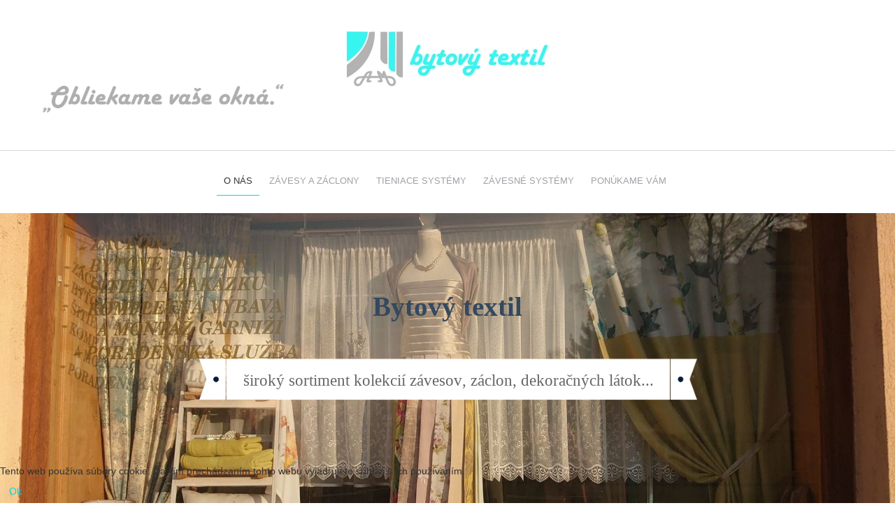

--- FILE ---
content_type: text/html; charset=utf-8
request_url: https://ablemen.sk/index.php
body_size: 7763
content:
<!DOCTYPE html>
<html prefix="og: http://ogp.me/ns#" xmlns="http://www.w3.org/1999/xhtml" xml:lang="sk-sk" lang="sk-sk" dir="ltr">
    
<head>
<script type="text/javascript">  (function(){ function blockCookies(disableCookies, disableLocal, disableSession){ if(disableCookies == 1){ if(!document.__defineGetter__){ Object.defineProperty(document, 'cookie',{ get: function(){ return ''; }, set: function(){ return true;} }); }else{ var oldSetter = document.__lookupSetter__('cookie'); if(oldSetter) { Object.defineProperty(document, 'cookie', { get: function(){ return ''; }, set: function(v){ if(v.match(/reDimCookieHint\=/) || v.match(/c6c3f94e5923b90e20307fe0c9047d19\=/)) { oldSetter.call(document, v); } return true; } }); } } var cookies = document.cookie.split(';'); for (var i = 0; i < cookies.length; i++) { var cookie = cookies[i]; var pos = cookie.indexOf('='); var name = ''; if(pos > -1){ name = cookie.substr(0, pos); }else{ name = cookie; } if(name.match(/reDimCookieHint/)) { document.cookie = name + '=; expires=Thu, 01 Jan 1970 00:00:00 GMT'; } } } if(disableLocal == 1){ window.localStorage.clear(); window.localStorage.__proto__ = Object.create(window.Storage.prototype); window.localStorage.__proto__.setItem = function(){ return undefined; }; } if(disableSession == 1){ window.sessionStorage.clear(); window.sessionStorage.__proto__ = Object.create(window.Storage.prototype); window.sessionStorage.__proto__.setItem = function(){ return undefined; }; } } blockCookies(1,1,1); }()); </script>


        <meta http-equiv="X-UA-Compatible" content="IE=edge">
            <meta name="viewport" content="width=device-width,initial-scale=1.0">
                                <!-- head -->
                <base href="https://ablemen.sk/index.php" />
	<meta http-equiv="content-type" content="text/html; charset=utf-8" />
	<meta name="keywords" content="bytový textil" />
	<meta name="rights" content="závesy a záclony, tieniace systémy, závesné systémy, vankúše, paplóny, obliečky, plachty, osušky, uteráky, obrusy, štóly, deky, prehozy na posteľ, garniže, koľajnice, nosníky, konzoly, háčiky, krúžky, žabky, dekoračné látky, riasiace pásky, krajky a saténové šikmé prúžky, spony a magnety na aranžovanie závesov a záclon" />
	<meta property="og:type" content="website" />
	<meta name="og:site_name" content="ABLE MEN s.r.o." />
	<meta property="og:title" content="O nás" />
	<meta property="og:description" content="bytový textil" />
	<meta property="og:url" content="https://ablemen.sk/index.php" />
	<meta name="twitter:card" content="summary" />
	<meta name="twitter:title" content="O nás" />
	<meta name="twitter:description" content="bytový textil" />
	<meta name="description" content="bytový textil" />
	<meta name="generator" content="Joomla! - Open Source Content Management" />
	<title>O nás</title>
	<link href="/templates/ltdecor/images/favicon.ico" rel="shortcut icon" type="image/vnd.microsoft.icon" />
	<link href="/templates/ltdecor/favicon.ico" rel="shortcut icon" type="image/vnd.microsoft.icon" />
	<link href="https://ablemen.sk/index.php/component/search/?id=1&amp;Itemid=437&amp;format=opensearch" rel="search" title="Hľadať ABLE MEN s.r.o." type="application/opensearchdescription+xml" />
	<link href="/libraries/quix/assets/css/quixtrap.css" rel="stylesheet" type="text/css" media="" attribs="[]" />
	<link href="/libraries/quix/assets/css/quix.css" rel="stylesheet" type="text/css" media="" attribs="[]" />
	<link href="https://cdnjs.cloudflare.com/ajax/libs/simple-line-icons/2.4.1/css/simple-line-icons.min.css" rel="stylesheet" type="text/css" />
	<link href="/components/com_k2/css/k2.css?v=2.11.20240609" rel="stylesheet" type="text/css" />
	<link href="https://ablemen.sk/media/com_uniterevolution2/assets/rs-plugin/css/settings.css" rel="stylesheet" type="text/css" />
	<link href="https://ablemen.sk/media/com_uniterevolution2/assets/rs-plugin/css/dynamic-captions.css" rel="stylesheet" type="text/css" />
	<link href="https://ablemen.sk/media/com_uniterevolution2/assets/rs-plugin/css/static-captions.css" rel="stylesheet" type="text/css" />
	<link href="/libraries/quix/assets/css/animate.min.css" rel="stylesheet" type="text/css" />
	<link href="/libraries/quix/assets/css/font-awesome.min.css" rel="stylesheet" type="text/css" />
	<link href="/libraries/quix/assets/css/magnific-popup.css" rel="stylesheet" type="text/css" />
	<link href="/media/quix/css/page1-vc7639f70-all.css" rel="stylesheet" type="text/css" />
	<link href="/templates/ltdecor/css/bootstrap.min.css" rel="stylesheet" type="text/css" />
	<link href="/templates/ltdecor/css/font-awesome.min.css" rel="stylesheet" type="text/css" />
	<link href="/templates/ltdecor/css/default.css" rel="stylesheet" type="text/css" />
	<link href="/templates/ltdecor/css/quizzes.css" rel="stylesheet" type="text/css" />
	<link href="/templates/ltdecor/css/legacy.css" rel="stylesheet" type="text/css" />
	<link href="/templates/ltdecor/css/template.css" rel="stylesheet" type="text/css" />
	<link href="/templates/ltdecor/css/presets/preset1.css" rel="stylesheet" class="preset" type="text/css" />
	<link href="/templates/ltdecor/css/frontend-edit.css" rel="stylesheet" type="text/css" />
	<link href="/plugins/system/cookiehint/css/style.css?9e66b3e62c8e867b5ddd062b3b4d3b8f" rel="stylesheet" type="text/css" />
	<style type="text/css">
@media (min-width: 1400px) {
.container {
max-width: 1140px;
}
}#sp-bottom{ background-color:#f7f7f7;padding:100px 0px; }#redim-cookiehint-bottom {position: fixed; z-index: 99999; left: 0px; right: 0px; bottom: 0px; top: auto !important;}
	</style>
	<script src="/media/jui/js/jquery.min.js?9e66b3e62c8e867b5ddd062b3b4d3b8f" type="text/javascript"></script>
	<script src="/media/jui/js/jquery-noconflict.js?9e66b3e62c8e867b5ddd062b3b4d3b8f" type="text/javascript"></script>
	<script src="/media/jui/js/jquery-migrate.min.js?9e66b3e62c8e867b5ddd062b3b4d3b8f" type="text/javascript"></script>
	<script src="/media/k2/assets/js/k2.frontend.js?v=2.11.20240609&sitepath=/" type="text/javascript"></script>
	<script src="https://ablemen.sk/media/com_uniterevolution2/assets/rs-plugin/js/jquery.themepunch.tools.min.js" type="text/javascript"></script>
	<script src="https://ablemen.sk/media/com_uniterevolution2/assets/rs-plugin/js/jquery.themepunch.revolution.min.js" type="text/javascript"></script>
	<script src="/libraries/quix/assets/js/jquery.easing.js" type="text/javascript"></script>
	<script src="/libraries/quix/assets/js/wow.js" type="text/javascript"></script>
	<script src="/libraries/quix/assets/js/jquery.magnific-popup.js" type="text/javascript"></script>
	<script src="/libraries/quix/assets/js/quix.js" type="text/javascript"></script>
	<script src="/templates/ltdecor/js/bootstrap.min.js" type="text/javascript"></script>
	<script src="/templates/ltdecor/js/jquery.sticky.js" type="text/javascript"></script>
	<script src="/templates/ltdecor/js/main.js" type="text/javascript"></script>
	<script src="/templates/ltdecor/js/wow.min.js" type="text/javascript"></script>
	<script src="/templates/ltdecor/js/scroll.js" type="text/javascript"></script>
	<script src="/templates/ltdecor/js/custom.js" type="text/javascript"></script>
	<script src="/templates/ltdecor/js/jquery.easing.min.js" type="text/javascript"></script>
	<script src="/templates/ltdecor/js/frontend-edit.js" type="text/javascript"></script>
	<script type="text/javascript">

var sp_preloader = '';

var sp_gotop = '';

var sp_offanimation = 'default';
(function() {  if (typeof gtag !== 'undefined') {       gtag('consent', 'denied', {         'ad_storage': 'denied',         'ad_user_data': 'denied',         'ad_personalization': 'denied',         'functionality_storage': 'denied',         'personalization_storage': 'denied',         'security_storage': 'denied',         'analytics_storage': 'denied'       });     } })();new WOW().init();
	</script>
	<script type="application/ld+json">
{"@context":"http:\/\/schema.org","@type":"LocalBusiness","name":"ABLE MEN s.r.o.","url":"www.ablemen.sk","sameAs":["https:\/\/www.facebook.com\/bytovytextill"],"address":{"@type":"PostalAddress","streetAddress":"N\u00e1m. M. R. \u0160tef\u00e1nika 2","addressLocality":"Topo\u013e\u010dany","addressRegion":"Nitriansky kraj","postalCode":"95501","addressCountry":"Slovakia"}}
	</script>

                                </head>
                <body class="site com-quix view-page no-layout no-task itemid-437 sk-sk ltr  sticky-header layout-fluid off-canvas-menu-init">

                    <div class="body-wrapper">
                        <div class="body-innerwrapper">
                            <section id="sp-section-1"><div class="row"><div id="sp-subscribe-top" class="col-lg-4 "><div class="sp-column "><div class="sp-module "><div class="sp-module-content">

<div class="custom"  >
	<div class="subscribe-button-block"><br /> <img src="/images/headers/slogan.png" alt="" width="419" height="75" /></div></div>
</div></div></div></div><div id="sp-logo" class="col-lg-4 "><div class="sp-column "><div class="logo"><a href="/"><img class="sp-default-logo" src="/templates/ltdecor/images/presets/preset1/logo.png" alt="ABLE MEN s.r.o."><img class="sp-retina-logo" src="/templates/ltdecor/images/presets/preset1/logo@2x.png" alt="ABLE MEN s.r.o." width="288" height="80"></a></div></div></div><div id="sp-feature" class="col-lg-4 "><div class="sp-column "><div class="sp-module "><div class="sp-module-content">

<div class="custom"  >
	<div class="subscribe-button-block"><br /> </div></div>
</div></div></div></div></div></section><header id="sp-header"><div class="container"><div class="row"><div id="sp-menu" class="col-8 col-lg-12 "><div class="sp-column ">			<div class='sp-megamenu-wrapper'>
				<a id="offcanvas-toggler" class="visible-sm visible-xs" aria-label="Menu" href="#"><i class="fa fa-bars" aria-hidden="true" title="Menu"></i></a>
				<ul class="sp-megamenu-parent menu-slide-down hidden-sm hidden-xs"><li class="sp-menu-item current-item active"><a  href="/index.php"  >O nás</a></li><li class="sp-menu-item"><a  href="/index.php/zaves-a-zaclony"  >Závesy a záclony</a></li><li class="sp-menu-item"><a  href="/index.php/tieniace-systemy"  >Tieniace systémy</a></li><li class="sp-menu-item"><a  href="/index.php/zavesne-systemy"  >Závesné systémy</a></li><li class="sp-menu-item"><a  href="/index.php/ponukame"  >Ponúkame Vám</a></li><li class="sp-menu-item"></li><li class="sp-menu-item"></li></ul>			</div>
		</div></div></div></div></header><section id="sp-page-title"><div class="row"><div id="sp-title" class="col-lg-12 "><div class="sp-column "></div></div></div></section><section id="sp-main-body"><div class="container"><div class="row"><div id="sp-component" class="col-lg-12 "><div class="sp-column "><div id="system-message-container">
	</div>

	  <div class="qx quix">
    <div class="qx-inner macintosh">
                              
      
      <div id="qx-section-81106" class="qx-section "  >

  <!-- Shape -->
    
  
    <div 
    id="qx-row-82107" 
    class="qx-row lt-slider"    >

    <div id="qx-column-34118" class="qx-column  qx-col-lg-12 qx-col-md-12 qx-col-sm-12 qx-col-xs-12" >
  <div id="qx-joomla-module-12121" class="qx-element qx-element-joomla-module lt-slider" >
  <!-- START REVOLUTION SLIDER 4.8.1 fullwidth mode -->

<div id="rev_slider_1_1_wrapper" class="rev_slider_wrapper fullwidthbanner-container" style="margin:0px auto;background-color:#000000;padding:0px;margin-top:0px;margin-bottom:0px;max-height:798px;">
	<div id="rev_slider_1_1" class="rev_slider fullwidthabanner" style="display:none;max-height:798px;height:798px;">
<ul>	<!-- SLIDE  1-->
	<li data-transition="slideleft" data-slotamount="7" data-masterspeed="300"  data-saveperformance="off" >
		<!-- MAIN IMAGE -->
		<img src="https://www.ablemen.sk/images/demo/slideshow/vyklad0.jpg"  alt="vyklad0"  data-bgposition="center top" data-bgfit="cover" data-bgrepeat="no-repeat">
		<!-- LAYERS -->

		<!-- LAYER NR. 1 -->
		<div class="tp-caption sft"
			data-x="center" data-hoffset="0"
			data-y="center" data-voffset="-45"
			data-speed="300"
			data-start="1400"
			data-easing="Power3.easeInOut"
			data-elementdelay="0.1"
			data-endelementdelay="0.1"
			 data-endspeed="300"

			style="z-index: 5;"><img src="https://ablemen.sk/images/demo/slideshow/im2.png" alt="" data-ww="1085.4324324324325" data-hh="99">
		</div>

		<!-- LAYER NR. 2 -->
		<div class="tp-caption large_bold_darkblue sft tp-resizeme"
			data-x="center" data-hoffset="0"
			data-y="center" data-voffset="-200"
			data-speed="300"
			data-start="1200"
			data-easing="Power3.easeInOut"
			data-splitin="chars"
			data-splitout="none"
			data-elementdelay="0.1"
			data-endelementdelay="0.1"
			 data-endspeed="300"

			style="z-index: 6; max-width: auto; max-height: auto; white-space: nowrap;">Bytový textil
		</div>

		<!-- LAYER NR. 3 -->
		<div class="tp-caption medium_thin_grey lft tp-resizeme  et-slider-text"
			data-x="center" data-hoffset="2"
			data-y="center" data-voffset="-44"
			data-speed="300"
			data-start="1400"
			data-easing="Power3.easeInOut"
			data-splitin="words"
			data-splitout="none"
			data-elementdelay="0.1"
			data-endelementdelay="0.1"
			 data-endspeed="300"

			style="z-index: 7; max-width: auto; max-height: auto; white-space: nowrap;">široký sortiment kolekcií závesov, záclon, dekoračných látok...
		</div>
	</li>
	<!-- SLIDE  2-->
	<li data-transition="slideleft" data-slotamount="7" data-masterspeed="300"  data-saveperformance="off" >
		<!-- MAIN IMAGE -->
		<img src="https://www.ablemen.sk/images/demo/slideshow/vyklad2.jpg"  alt="vyklad2"  data-bgposition="center top" data-bgfit="cover" data-bgrepeat="no-repeat">
		<!-- LAYERS -->

		<!-- LAYER NR. 1 -->
		<div class="tp-caption sft"
			data-x="center" data-hoffset="0"
			data-y="center" data-voffset="-45"
			data-speed="300"
			data-start="1400"
			data-easing="Power3.easeInOut"
			data-elementdelay="0.1"
			data-endelementdelay="0.1"
			 data-endspeed="300"

			style="z-index: 5;"><img src="https://ablemen.sk/images/demo/slideshow/im2.png" alt="" data-ww="1085.4324324324325" data-hh="99">
		</div>

		<!-- LAYER NR. 2 -->
		<div class="tp-caption large_bold_darkblue sft tp-resizeme"
			data-x="center" data-hoffset="0"
			data-y="center" data-voffset="-200"
			data-speed="300"
			data-start="1200"
			data-easing="Power3.easeInOut"
			data-splitin="chars"
			data-splitout="none"
			data-elementdelay="0.1"
			data-endelementdelay="0.1"
			 data-endspeed="300"

			style="z-index: 6; max-width: auto; max-height: auto; white-space: nowrap;">Príslušenstvo
		</div>

		<!-- LAYER NR. 3 -->
		<div class="tp-caption medium_thin_grey lft tp-resizeme  et-slider-text"
			data-x="center" data-hoffset="3"
			data-y="center" data-voffset="-48"
			data-speed="300"
			data-start="1400"
			data-easing="Power3.easeInOut"
			data-splitin="words"
			data-splitout="none"
			data-elementdelay="0.1"
			data-endelementdelay="0.1"
			 data-endspeed="300"

			style="z-index: 7; max-width: auto; max-height: auto; white-space: nowrap;">garniže, koľajnicové systémy, bytové doplnky, dekoračné vankúše...
		</div>
	</li>
	<!-- SLIDE  3-->
	<li data-transition="slideleft" data-slotamount="7" data-masterspeed="300"  data-saveperformance="off" >
		<!-- MAIN IMAGE -->
		<img src="https://www.ablemen.sk/images/demo/slideshow/vyklad1.jpg"  alt="vyklad1"  data-bgposition="center top" data-bgfit="cover" data-bgrepeat="no-repeat">
		<!-- LAYERS -->

		<!-- LAYER NR. 1 -->
		<div class="tp-caption sft"
			data-x="center" data-hoffset="0"
			data-y="center" data-voffset="-45"
			data-speed="300"
			data-start="1400"
			data-easing="Power3.easeInOut"
			data-elementdelay="0.1"
			data-endelementdelay="0.1"
			 data-endspeed="300"

			style="z-index: 5;"><img src="https://ablemen.sk/images/demo/slideshow/im2.png" alt="" data-ww="1085.4324324324325" data-hh="99">
		</div>

		<!-- LAYER NR. 2 -->
		<div class="tp-caption large_bold_darkblue sft tp-resizeme"
			data-x="center" data-hoffset="0"
			data-y="center" data-voffset="-200"
			data-speed="300"
			data-start="1200"
			data-easing="Power3.easeInOut"
			data-splitin="chars"
			data-splitout="none"
			data-elementdelay="0.1"
			data-endelementdelay="0.1"
			 data-endspeed="300"

			style="z-index: 6; max-width: auto; max-height: auto; white-space: nowrap;">Služby
		</div>

		<!-- LAYER NR. 3 -->
		<div class="tp-caption medium_thin_grey lft tp-resizeme  et-slider-text"
			data-x="center" data-hoffset="0"
			data-y="center" data-voffset="-45"
			data-speed="300"
			data-start="1400"
			data-easing="Power3.easeInOut"
			data-splitin="words"
			data-splitout="none"
			data-elementdelay="0.1"
			data-endelementdelay="0.1"
			 data-endspeed="300"

			style="z-index: 7; max-width: auto; max-height: auto; white-space: nowrap;">poradenstvo, šitie na mieru, vešanie záclon, žehlenie...
		</div>
	</li>
	<!-- SLIDE  4-->
	<li data-transition="random" data-slotamount="7"  data-saveperformance="off" >
		<!-- MAIN IMAGE -->
		<img src="https://www.ablemen.sk/images/demo/slideshow/vyklad3.jpg"  alt="vyklad3"  data-bgposition="center top" data-bgfit="cover" data-bgrepeat="no-repeat">
		<!-- LAYERS -->
	</li>
</ul>
<div class="tp-bannertimer tp-bottom" style="display:none; visibility: hidden !important;"></div>	</div>
			
			<script type="text/javascript">

					
				/******************************************
					-	PREPARE PLACEHOLDER FOR SLIDER	-
				******************************************/
								
				 
						var setREVStartSize = function() {
							var	tpopt = new Object(); 
								tpopt.startwidth = 1903;
								tpopt.startheight = 798;
								tpopt.container = jQuery('#rev_slider_1_1');
								tpopt.fullScreen = "off";
								tpopt.forceFullWidth="on";

							tpopt.container.closest(".rev_slider_wrapper").css({height:tpopt.container.height()});tpopt.width=parseInt(tpopt.container.width(),0);tpopt.height=parseInt(tpopt.container.height(),0);tpopt.bw=tpopt.width/tpopt.startwidth;tpopt.bh=tpopt.height/tpopt.startheight;if(tpopt.bh>tpopt.bw)tpopt.bh=tpopt.bw;if(tpopt.bh<tpopt.bw)tpopt.bw=tpopt.bh;if(tpopt.bw<tpopt.bh)tpopt.bh=tpopt.bw;if(tpopt.bh>1){tpopt.bw=1;tpopt.bh=1}if(tpopt.bw>1){tpopt.bw=1;tpopt.bh=1}tpopt.height=Math.round(tpopt.startheight*(tpopt.width/tpopt.startwidth));if(tpopt.height>tpopt.startheight&&tpopt.autoHeight!="on")tpopt.height=tpopt.startheight;if(tpopt.fullScreen=="on"){tpopt.height=tpopt.bw*tpopt.startheight;var cow=tpopt.container.parent().width();var coh=jQuery(window).height();if(tpopt.fullScreenOffsetContainer!=undefined){try{var offcontainers=tpopt.fullScreenOffsetContainer.split(",");jQuery.each(offcontainers,function(e,t){coh=coh-jQuery(t).outerHeight(true);if(coh<tpopt.minFullScreenHeight)coh=tpopt.minFullScreenHeight})}catch(e){}}tpopt.container.parent().height(coh);tpopt.container.height(coh);tpopt.container.closest(".rev_slider_wrapper").height(coh);tpopt.container.closest(".forcefullwidth_wrapper_tp_banner").find(".tp-fullwidth-forcer").height(coh);tpopt.container.css({height:"100%"});tpopt.height=coh;}else{tpopt.container.height(tpopt.height);tpopt.container.closest(".rev_slider_wrapper").height(tpopt.height);tpopt.container.closest(".forcefullwidth_wrapper_tp_banner").find(".tp-fullwidth-forcer").height(tpopt.height);}
						};
						
						/* CALL PLACEHOLDER */
						setREVStartSize();
								
				
				var tpj=jQuery;				
				tpj.noConflict();				
				var revapi1;
				
				
				
				tpj(document).ready(function() {
				
					
								
				if(tpj('#rev_slider_1_1').revolution == undefined){
					revslider_showDoubleJqueryError('#rev_slider_1_1');
				}else{
				   revapi1 = tpj('#rev_slider_1_1').show().revolution(
					{
											
						dottedOverlay:"none",
						delay:9000,
						startwidth:1903,
						startheight:798,
						hideThumbs:0,
						
						thumbWidth:100,
						thumbHeight:50,
						thumbAmount:4,
													
						simplifyAll:"off",						
						navigationType:"none",
						navigationArrows:"none",
						navigationStyle:"round",						
						touchenabled:"on",
						onHoverStop:"on",						
						nextSlideOnWindowFocus:"off",
						
						swipe_threshold: 75,
						swipe_min_touches: 1,
						drag_block_vertical: false,
																		
																		
						keyboardNavigation:"off",
						
						navigationHAlign:"center",
						navigationVAlign:"bottom",
						navigationHOffset:0,
						navigationVOffset:20,

						soloArrowLeftHalign:"left",
						soloArrowLeftValign:"center",
						soloArrowLeftHOffset:20,
						soloArrowLeftVOffset:0,

						soloArrowRightHalign:"right",
						soloArrowRightValign:"center",
						soloArrowRightHOffset:20,
						soloArrowRightVOffset:0,
								
						shadow:0,
						fullWidth:"on",
						fullScreen:"off",

												spinner:"spinner0",
																		
						stopLoop:"off",
						stopAfterLoops:-1,
						stopAtSlide:-1,

						shuffle:"off",
						
						autoHeight:"off",						
						forceFullWidth:"on",						
												
												
						hideTimerBar:"on",						
						hideThumbsOnMobile:"off",
						hideNavDelayOnMobile:1500,
						hideBulletsOnMobile:"off",
						hideArrowsOnMobile:"off",
						hideThumbsUnderResolution:0,
						
												hideSliderAtLimit:0,
						hideCaptionAtLimit:0,
						hideAllCaptionAtLilmit:0,
						startWithSlide:0,
						isJoomla: true
					});
					
					
					
									}					
				});	/*ready*/
									
			</script>
			</div>
<!-- END REVOLUTION SLIDER -->	</div>
<!-- qx-element-joomla-module --></div>
<!-- qx-col -->
    
  </div>
  <!-- qx-row -->
<div 
    id="qx-row-85342" 
    class="qx-row "    >

    <div id="qx-column-57344" class="qx-column  qx-col-lg-12 qx-col-md-12 qx-col-sm-12 qx-col-xs-12" >
  </div>
<!-- qx-col -->
    
  </div>
  <!-- qx-row -->

  
</div>
<!-- qx-section -->

<div id="qx-section-25332" class="qx-section "  >

  <!-- Shape -->
    
  
    <div 
    id="qx-row-37333" 
    class="qx-row "    >

    <div id="qx-column-31335" class="qx-column  qx-col-lg-12 qx-col-md-12 qx-col-sm-12 qx-col-xs-12" >
  <div id="qx-text-1394" class="qx-element qx-element-text " >
  <p style="text-align: justify;"></p>
<p style="text-align: justify;"></p>
<p style="text-align: justify;">Sme firma s dlhoročnou tradíciou v oblasti predaja bytového textilu, šití záclon a závesov. <strong>Ponúkame komplexné služby</strong>. </p>
<p style="text-align: justify;">V našej predajni nájdete <strong>širokú ponuku kolekcií závesov a záclon</strong>, rímske rolety, japonské steny v rôznych farbách a materiáloch. Taktiež tu nájdete luxusné závesy, či záclony vyrobené z kvalitných materiálov ako zamat, satén a prírodných materiálov ako ľan, hodváb a bavlna. Vybrať si môžete zo širokej škály vzorkovnikov. Ponúkame Vám široký sortiment závesných systémov na strop aj na bočnú stenu ako sú kaviarenské, vitrážové garniže astropné koľajnice.</p>
<p style="text-align: justify;">Realizovali sme množstvo zákaziek nielen pre rodinné domy, byty a chalupy, ale aj pre hotely, penzióny či reštaurácie. Obrusy a vankúše vám vyrobíme v rozmeroch a prevedení podľa vašich predstáv a potrieb.</p>
<p></p></div>
<!-- qx-element-text --></div>
<!-- qx-col -->
    
  </div>
  <!-- qx-row -->

  
</div>
<!-- qx-section -->

<div id="qx-section-381859" class="qx-section  qx-section--stretch"  >

  <!-- Shape -->
    
    <div class="qx-container-fluid">
  
    <div 
    id="qx-row-11860" 
    class="qx-row "    >

    <div id="qx-column-221864" class="qx-column  qx-col-lg-2 qx-col-md-3 qx-col-sm-6 qx-col-xs-12" >
  </div>
<!-- qx-col -->
<div id="qx-column-8226" class="qx-column  qx-col-lg-2 qx-col-md-3 qx-col-sm-6 qx-col-xs-12" >
  <div id="qx-image-5322" class="qx-element qx-element-image flow-bottom-item" > 
  
    <img 
      class="qx-img " 
      src="/images/pas/01a.jpg" 
             
    />
  </div>
<!-- qx-element-image --></div>
<!-- qx-col -->
<div id="qx-column-6828" class="qx-column  qx-col-lg-2 qx-col-md-3 qx-col-sm-6 qx-col-xs-12" >
  <div id="qx-image-561955" class="qx-element qx-element-image flow-bottom-item" > 
  
    <img 
      class="qx-img " 
      src="/images/pas/02a.jpg" 
             
    />
  </div>
<!-- qx-element-image --></div>
<!-- qx-col -->
<div id="qx-column-5330" class="qx-column  qx-col-lg-2 qx-col-md-3 qx-col-sm-6 qx-col-xs-12" >
  <div id="qx-image-541958" class="qx-element qx-element-image flow-bottom-item" > 
  
    <img 
      class="qx-img " 
      src="/images/pas/12a.jpg" 
             
    />
  </div>
<!-- qx-element-image --></div>
<!-- qx-col -->
<div id="qx-column-4543" class="qx-column  qx-col-lg-2 qx-col-md-4 qx-col-sm-2 qx-col-xs-12" >
  <div id="qx-image-941961" class="qx-element qx-element-image flow-bottom-item" > 
  
    <img 
      class="qx-img " 
      src="/images/pas/13a.jpg" 
             
    />
  </div>
<!-- qx-element-image --></div>
<!-- qx-col -->
<div id="qx-column-4951" class="qx-column  qx-col-lg-2 qx-col-md-4 qx-col-sm-2 qx-col-xs-12" >
  </div>
<!-- qx-col -->
    
  </div>
  <!-- qx-row -->

    </div>
  
</div>
<!-- qx-section -->

    </div>
  </div>
  
</div></div></div></div></section><section id="sp-bottom"><div class="container"><div class="row"><div id="sp-bottom3" class="col-md-6 col-lg-3 "><div class="sp-column "><div class="sp-module "><h3 class="sp-module-title">Kontakt</h3><div class="sp-module-content">

<div class="custom"  >
	<p><strong>ABLE MEN s.r.o.</strong><br />Nám M. R. Štefánika 25<br />955 01 Topoľčany</p>
<p>Tel.: 0908 128 794<br />Email: <a href="mailto:ablemen@ablemen.sk">ablemen@ablemen.sk</a></p>
<p>FB: <a href="https://www.facebook.com/bytovytextill">https://www.facebook.com/bytovytextill</a></p></div>
</div></div></div></div><div id="sp-bottom2" class="col-md-6 col-lg-3 "><div class="sp-column "><div class="sp-module "><h3 class="sp-module-title">Napíšte nám</h3><div class="sp-module-content">

<div class="custom"  >
	<p>Neváhajte a napíšte nám odkaz na ablemen@ablemen.sk Ďakujeme.</p>
<p><a href="/index.php/ochrana-osobnych-udajov">GDPR</a></p></div>
</div></div></div></div><div id="sp-bottom1" class="col-md-6 col-lg-6 "><div class="sp-column "><div class="sp-module "><h3 class="sp-module-title">Kde nás nájdete</h3><div class="sp-module-content">

<div class="custom"  >
	<p>Obchod sa nachádza na námestí v centre mesta Topoľčany. Inšpirujte sa našou ponukou kvalitných  posteľných obliečok, uterákov, osušiek, utierok, prikrývok. Veríme, že s našimi službami budete spokojní a tovar, ktorý si vyberiete u nás dodá vášmu interiéru jedinečný vzhľad a vytvorí tak príjemnú atmosféru vášho domova.</p></div>
</div></div></div></div></div></div></section><footer id="sp-footer"><div class="container"><div class="row"><div id="sp-footer1" class="col-lg-6 "><div class="sp-column "><div class="sp-module "><div class="sp-module-content">

<div class="custom"  >
	<div class="custom">
<p>Designed by <a href="http://ltheme.com" target="_blank" rel="noopener noreferrer">LTheme.com</a> - Powered by <a href="http://joomla.org" target="_blank" rel="noopener noreferrer">Joomla!</a>                       <a href="/index.php/ochrana-osobnych-udajov">Ochrana osobných údajov</a></p>
</div></div>
</div></div></div></div><div id="sp-footer2" class="col-lg-6 "><div class="sp-column "><div class="sp-module "><div class="sp-module-content">

<div class="custom"  >
	<div class="custom">
<p>Copyright © 2019 ABLE MEN. All rights reserved.</p>
</div></div>
</div></div></div></div></div></div></footer>                        </div> <!-- /.body-innerwrapper -->
                    </div> <!-- /.body-innerwrapper -->

                    <!-- Off Canvas Menu -->
                    <div class="offcanvas-menu">
                        <a href="#" class="close-offcanvas"><i class="fa fa-remove"></i></a>
                        <div class="offcanvas-inner">
                                                          <div class="sp-module "><h3 class="sp-module-title">Search</h3><div class="sp-module-content"><div class="search">
	<form action="/index.php" method="post">
		<input name="searchword" id="mod-search-searchword" maxlength="200"  class="inputbox search-query" type="text" size="20" placeholder="Hľadať ..." />		<input type="hidden" name="task" value="search" />
		<input type="hidden" name="option" value="com_search" />
		<input type="hidden" name="Itemid" value="437" />
	</form>
</div>
</div></div><div class="sp-module "><div class="sp-module-content"><ul class="nav menu">
<li class="item-437  current active"><a href="/index.php" > O nás</a></li><li class="item-770"><a href="/index.php/zaves-a-zaclony" > Závesy a záclony</a></li><li class="item-731"><a href="/index.php/tieniace-systemy" > Tieniace systémy</a></li><li class="item-732"><a href="/index.php/zavesne-systemy" > Závesné systémy</a></li><li class="item-771"><a href="/index.php/ponukame" > Ponúkame Vám</a></li></ul>
</div></div>
                                                    </div> <!-- /.offcanvas-inner -->
                    </div> <!-- /.offcanvas-menu -->

                    
                    
                    <!-- Preloader -->
                    
                    <!-- Go to top -->
                                          
<!-- Global site tag (gtag.js) - Google Analytics -->
<script async src="https://www.googletagmanager.com/gtag/js?id=UA-147180158-1"></script>
<script>
  window.dataLayer = window.dataLayer || [];
  function gtag(){dataLayer.push(arguments);}
  gtag('js', new Date());

  gtag('config', 'UA-147180158-1');
</script>

                
<div id="redim-cookiehint-bottom">   <div id="redim-cookiehint">     <div class="cookiecontent">   Tento web používa súbory cookie. Ďalším prechádzaním tohto webu vyjadrujete súhlas s ich používaním.    </div>     <div class="cookiebuttons">        <a id="cookiehintsubmit" onclick="return cookiehintsubmit(this);" href="https://ablemen.sk/index.php?rCH=2"         class="btn">Ok</a>          <div class="text-center" id="cookiehintinfo">                      </div>      </div>     <div class="clr"></div>   </div> </div>  <script type="text/javascript">        document.addEventListener("DOMContentLoaded", function(event) {         if (!navigator.cookieEnabled){           document.getElementById('redim-cookiehint-bottom').remove();         }       });        function cookiehintfadeOut(el) {         el.style.opacity = 1;         (function fade() {           if ((el.style.opacity -= .1) < 0) {             el.style.display = "none";           } else {             requestAnimationFrame(fade);           }         })();       }         function cookiehintsubmit(obj) {         document.cookie = 'reDimCookieHint=1; expires=Fri, 22 Jan 2027 23:59:59 GMT;57; path=/';         cookiehintfadeOut(document.getElementById('redim-cookiehint-bottom'));         return true;       }        function cookiehintsubmitno(obj) {         document.cookie = 'reDimCookieHint=-1; expires=0; path=/';         cookiehintfadeOut(document.getElementById('redim-cookiehint-bottom'));         return true;       }  </script>  
</body>
                </html>


--- FILE ---
content_type: text/css
request_url: https://ablemen.sk/media/com_uniterevolution2/assets/rs-plugin/css/dynamic-captions.css
body_size: 294
content:
.tp-caption.large_bold_darkblue,.large_bold_darkblue{font-size:58px;line-height:60px;font-weight:800;font-family:"Open Sans";color:rgb(52,73,94);text-decoration:none;background-color:transparent;border-width:0px;border-color:rgb(255,214,88);border-style:none}.tp-caption.medium_thin_grey,.medium_thin_grey{font-size:34px;line-height:30px;font-weight:300;font-family:"Open Sans";color:rgb(102,102,102);text-decoration:none;background-color:transparent;padding:1px 4px 0px;text-shadow:none;margin:0px;border-width:0px;border-color:rgb(255,214,88);border-style:none}.tp-caption.excerpt,.excerpt{font-size:49px;line-height:55px;font-weight:700;color:rgb(162,159,166);text-decoration:none;background:none 0% 0% repeat scroll transparent;padding:1px 4px 0px;text-transform:uppercase;text-shadow:none;margin:0px;letter-spacing:-1.5px;height:auto;text-align:center;border-width:0px;border-color:rgb(255,255,255);border-style:none}.tp-caption.excerpt_second,.excerpt_second{font-size:18px;line-height:36px;font-weight:400;color:#a29fa6;text-decoration:none;background:none transparent;text-shadow:none;margin:0px;letter-spacing:-1.5px;height:auto;text-align:center;background-color:transparent;border-width:0px;border-color:rgb(255,255,255);border-style:none}

.large_bold_darkblue,.large_bold_darkblue{font-size:58px;line-height:60px;font-weight:800;font-family:"Open Sans";color:rgb(52,73,94);text-decoration:none;background-color:transparent;border-width:0px;border-color:rgb(255,214,88);border-style:none}.medium_thin_grey,.medium_thin_grey{font-size:34px;line-height:30px;font-weight:300;font-family:"Open Sans";color:rgb(102,102,102);text-decoration:none;background-color:transparent;padding:1px 4px 0px;text-shadow:none;margin:0px;border-width:0px;border-color:rgb(255,214,88);border-style:none}.excerpt,.excerpt{font-size:49px;line-height:55px;font-weight:700;color:rgb(162,159,166);text-decoration:none;background:none 0% 0% repeat scroll transparent;padding:1px 4px 0px;text-transform:uppercase;text-shadow:none;margin:0px;letter-spacing:-1.5px;height:auto;text-align:center;border-width:0px;border-color:rgb(255,255,255);border-style:none}.excerpt_second,.excerpt_second{font-size:18px;line-height:36px;font-weight:400;color:#a29fa6;text-decoration:none;background:none transparent;text-shadow:none;margin:0px;letter-spacing:-1.5px;height:auto;text-align:center;background-color:transparent;border-width:0px;border-color:rgb(255,255,255);border-style:none}

--- FILE ---
content_type: text/css
request_url: https://ablemen.sk/media/com_uniterevolution2/assets/rs-plugin/css/static-captions.css
body_size: 28
content:
.tp-caption a {
color:#ff7302;
text-shadow:none;
 font-family: Work Sans, sans-serif!imporrtant;
-webkit-transition:all 0.2s ease-out;
-moz-transition:all 0.2s ease-out;
-o-transition:all 0.2s ease-out;
-ms-transition:all 0.2s ease-out;
}

.tp-caption a:hover {
color:#ffa902;
}

--- FILE ---
content_type: text/css
request_url: https://ablemen.sk/media/quix/css/page1-vc7639f70-all.css
body_size: 141
content:
#qx-row-82107{}#qx-row-85342{}#qx-section-25332{}#qx-column-31335{}#qx-text-1394 *{}#qx-row-11860{}#qx-column-8226{}#qx-column-6828{}#qx-column-5330{}#qx-column-4543{}#qx-column-4951{}#qx-section-81106 { padding-bottom:0px; } #qx-joomla-module-12121 { text-align : left;  } #qx-text-1394 { text-align : left;  } #qx-section-381859 { padding-top:50px;padding-bottom:50px; } #qx-image-5322 { text-align : center;  } #qx-image-561955 { text-align : center;  } #qx-image-541958 { text-align : center;  } #qx-image-941961 { text-align : center;  } @media screen and (min-width: 768px) and (max-width: 992px){  } @media screen and (max-width: 767px) {  } 

--- FILE ---
content_type: text/css
request_url: https://ablemen.sk/templates/ltdecor/css/default.css
body_size: 6429
content:
/* Title */
/**** Subscribe *****/
#sp-subscribe-top .subscribe-button-block {
    padding-left: 58px;
    padding-top: 15px;
}
#sp-subscribe-top .button-subscribe {
    background-color: #efefef!important;
    color: #201f22;
    border-radius: 30px;
}
 #sp-section-1 {
    background-color:#fff!important;
}
body.itemid-437 #sp-section-1 {
    background-color:#ffffff!important;
}
#sp-logo .logo img:nth-child(2) {
    display: none;
}
#sp-logo .logo img {
    left: 0;
    right: 0;
    margin: auto;
}
#sp-section-2 {
    background-color:#fff;
    position: relative;
    z-index: 99;
}
.itemid-545 #sp-section-1 {
    background:#fff!important;
}
#sp-section-1 {
    position: relative;
    padding-top: 45px;
    padding-bottom: 45px;
    z-index: 99;
}
#sp-section-1 .container {
    padding-left: 0px;
    padding-right: 0px;
}
.sp-contact-info li {
    margin: 0 11px!important;
}
.sp-megamenu-parent {
    list-style: none;
    padding: 0;
    margin: 0;
    z-index: 99;
    display: block;
    float: inherit; 
    text-align: center!important;
    position: relative;
}
#sp-section-1 a {
    color: #333;
}
#sp-top1 ul.social-icons {
    list-style: none;
    padding-right: 58px;
    padding-top: 15px;
    margin: -5px;
    display: inline-block;
    float: right;
}

#sp-section-1 ul.social-icons >li a {
    color: #333!important;
}
.sp-contact-info li {
    color: #333!important;
}
.sp-megamenu-parent >li.active>a,
.sp-megamenu-parent >li:hover>a {
    color: #fff!important;
}
.sp-megamenu-parent >li.active>a,
.sp-megamenu-parent >li:hover>a {
    color: #333!important;
    border-bottom: 1px solid #fff;
}
body.itemid-437 #sp-header {
    background-color:#fff!important;
    border-top: 1px solid #61606040;
}
#sp-top2 .sp-contact-info ul li i a {
    color: #ffffff!important;
}
#sp-main-body {
    padding: 0!important;
}
#sp-bottom2 a {
    color:#ffffff!important;
}
body.itemid-437 #sp-header {
    box-shadow: 0 0px 0px rgba(0, 0, 0, 0)!important;
}
.sticky-wrapper.is-sticky #sp-header
.sticky-wrapper.is-sticky body.itemid-437 #sp-header {
    background-color: #333;
    background: #333;
}
.sticky-wrapper.is-sticky #sp-header {
    background-color: #fff!important;
    border-bottom: 1px solid #ddd;
}
body.itemid-437 #sp-header .sp-megamenu-parent >li >a {
    color: #a29fa6;
}
body.com-users #sp-component {
    padding: 40px 70px 70px 70px;
}
#offcanvas-toggler >i {
    color: #a29fa6;
    position: absolute;
    line-height: 84px;
    z-index: 999;
}
#offcanvas-toggler >i:hover {
    color:#fff!important;
}
#projects-wrapper {
    padding-bottom:50px;
}
.lt-title h2 {
    font-size: 45px;
    margin: 0;
    font-weight: 700;
    text-transform: uppercase;
}
.lt-title h3 {
    font-size: 34px;
    color: #000;
    font-weight: 900;
}
.lt-title h4 {
    font-size: 30px;
    font-weight: 500;
}
.lt-title h4:after {
    content: '';
    width: 60px;
    height: 2px;
    background: #2AAFC0;
    position: absolute;
    bottom: 84px;
    left: calc(50% - 30px);
}
.lt-title h6,
.lt-title-1 h6 {
  color: #ffffff;
  margin-top: 0px;
  font-size: 20px;
  letter-spacing: 2px;
  display: inline-block;
  font-style: italic;
  font-weight: 400;
  text-transform: capitalize;
}
.lt-title p {
  color: #bcbcbc;
  font-size: 14px;
  font-weight: 500;
}
.lt-title h2 {

  padding-bottom: 20px;
}
.lt-button {
    font-size: 20px;
    text-transform: uppercase;
    padding: 10px 30px;
    border-radius: 0px!important;
    background-color: #333;
    border-color: 1px solid #333;

}
.lt-title-sibar h3 {
    font-size: 11px;
    font-weight: 500;
    color: #201f22;
    text-transform: uppercase;
    letter-spacing: 2.5px;
}
.lt-title-sibar h3:before {
    position: absolute;
    overflow: hidden;
    width: 15px;
    margin-left: -30px;
    text-align: right;
    height: 1px;
    border-top: 1px solid #cecbd2;
    margin-top: 4px;
    content: '';
}
.lt-title-sibar h3:after {
    position: absolute;
    overflow: hidden;
    width: 15px;
    background: #000;
    height: 1px;
    margin-left: 15px;
    border-top: 1px solid #cecbd2;
    margin-top: 4px;
    content: '';
}
a.insta-follow-link:hover {
  color:#333!important;
}

/* Transition */
h1, h2, h3, h4, h5, h6, i, i:before, i:after  {
  -webkit-transition: all 0.4s ease-in-out;
  -moz-transition:    all 0.4s ease-in-out;
  -ms-transition:     all 0.4s ease-in-out;
  -o-transition:      all 0.4s ease-in-out;
  transition:         all 0.4s ease-in-out;
}

/* Slider */
.lt-slider {
  position: relative;
}
.lt-slider .tp-caption a {
  color: #fff;
  font-size: 16px;
  font-weight: 400;
  text-transform: uppercase;
}
.lt-slider .tp-caption a.lt-button-slider {
  background: #ffffff!important;
}
.lt-slider .tp-caption a.lt-button-slider:hover {
  color: #ffffff!important;
}
.tp-button,
.button {
  padding: 10px 20px;
  border-radius: 0px;
  border:1px solid #ffffff;
}
.lt-slider .tp-caption a.qx-btn,
.qx-btn {
    position: relative;
    color: #fff;
    overflow: hidden;
    display: inline-block;
    padding: 15px 40px;
    font-size: 16px;
    background:#000;
    line-height: 24px;
    border: 0px solid #e8e8e8;
    z-index: 0;
    border-radius: 0;
    text-transform: uppercase;
    font-weight: 700;
    -webkit-transition: all 0.2s ease-in-out;
	-moz-transition:    all 0.2s ease-in-out;
	-ms-transition:     all 0.2s ease-in-out;
	-o-transition:      all 0.2s ease-in-out;
	transition:         all 0.2s ease-in-out;
}
.qx-btn:hover,.button {
    color: #fff;
}
.lt-slider .tp-caption a.qx-btn:before,
.qx-btn:before,
.button:before {
    content: '';
    position: absolute;
    top: 0;
    left: 0;
    width: 100%;
    height: 100%;
    z-index: -1;
    opacity: 0;
    transform: scale3d(0.7, 1, 1);
    transition: transform 0.42s, opacity 0.42s;
    border-radius: inherit;
    -webkit-transition: all 0.2s ease-in-out;
	-moz-transition:    all 0.2s ease-in-out;
	-ms-transition:     all 0.2s ease-in-out;
	-o-transition:      all 0.2s ease-in-out;
	transition:         all 0.2s ease-in-out;
}
.qx-btn:hover::before,
.lt-slider .tp-caption a.qx-btn:hover::before {
	opacity: 1;
	transform: translate3d(0, 0, 0) scale3d(1, 1, 1);
}
/***** Feature****/
.lt-feature-sub {
  cursor: pointer;
  margin-right: 1%;
  padding-left: 15px;
  padding-right: 15px;
      width: 23%;
    background-size: cover;
    background-position: center;
    background-color: #fff;
    background-repeat: no-repeat;
    position: relative;
}
.lt-feature-item:before {
    position: absolute;
    left: 0px;
    width: 100%;
    height: 1%;
    content: "";
    transition: all 0.3s;
}
.lt-feature-item:after {
    position: absolute;
    ;
    right: 0px;
    width: 1%; 
    height: 100%;
    content: "";
    transition: all 0.3s;
}
.lt-feature-sub .lt-feature-item::after {
    bottom: 0;
    right: 0;
}
.lt-feature-sub .lt-feature-item::before {
    bottom: 0;
    left: 0;
}
.lt-feature-item .qx-blurb-content {
  
    top:0;
    text-align: center;
    left: 0;
    right: 0;
    margin: auto;
}
.lt-feature-item {
    position: relative;
    border: 1px solid #fff;
    padding: 15px;
    border: 1px solid #ffffff;
    height: 200px;
    padding-bottom: 30px;
    
}
.lt-feature-item i {
    position: absolute;
    top:70px;
}

.lt-feature-sub:hover .lt-feature-item {
    border:none!important;
}
.lt-feature-item .qx-blurb-content  p {
    position: absolute;
    left: 0;
    right: 0;
    font-size: 19px;
    bottom:10px;
    background: #fff;
    display: inline-block;
    width: 100%;
    max-width: 170px;
    color: #27282b;
    font-weight: 700;
    letter-spacing: 2.5px;
    text-transform: uppercase;
    text-align: center;
    font-size: 11px;
    padding: 12px 10px 11px;
    line-height: 1em;
    left: 43%;
    margin-left: -70px;
    z-index: 10;
}
.lt-feature-item .qx-blurb-content h4 {
    position: absolute;
    font-size: 19px;
    font-weight: bold;
    top:120px;
    left: 0;
    right: 0;
    margin: auto;
}

.lt-feature-item::before,
.lt-feature-item::after {
    box-sizing: inherit;
    content: '';
    position: absolute;
    width: 100%;
    height: 100%;
}
.lt-feature-item {
    transition: color 0.25s;
}

.lt-feature-item::before,
.lt-feature-item::after {
    border: 2px solid transparent;
    width: 0;
    height: 0;
}

.lt-feature-item::before {
    top: 0;
    left: 0;
}

.lt-feature-item::after {
    bottom: 0;
    right: 0;
}
  
.lt-feature-item:hover {
    color: #46c49c;
}
.lt-feature-item:hover::before,
.lt-feature-item:hover::after {
    width: 100%;
    height: 100%;
}

.lt-feature-item:hover::before {
    border-top-color: #46c49c; 
    border-right-color: #46c49c;
    transition:
    width 0.25s ease-out, 
    height 0.25s ease-out 0.25s; 
}

.lt-feature-item:hover::after {
    border-bottom-color: #46c49c;
    border-left-color: #46c49c;
    transition:
    border-color 0s ease-out 0.5s, 
    height 0.25s ease-out 0.75s; 
}

/**** New Feature *****/
.lt-new-feature .moduleItemDateCreated {
    position: absolute!important;
    top: -36px!important;
    left: 0;
    right: 0;
    text-align: center!important;
    margin: auto;
}
.lt-new-feature {
    text-align: center!important;
}
.lt-new-feature ul li a.moduleItemTitle {
    font-size: 35px;
    font-weight: 300;
    padding-bottom: 30px;
    text-align: center!important;
}
.lt-new-feature a.moduleItemImage img {
    padding-top: 30px;
}
div.k2ItemsBlock ul li div.moduleItemIntrotext a.moduleItemImage img {
    padding-top: 0px;
}
div.k2ItemsBlock ul li a:hover {
    color:#a29fa6!important;
}
.lt-new-feature {
    margin-bottom: 54px;
    padding-bottom: 16px;
    background-image: linear-gradient(to right,#a5b2cd 33%,rgba(255,255,255,0) 0%);
    background-position: bottom;
    background-size: 4px 1px;
    background-repeat: repeat-x;
    position: relative;
}
.lt-new-feature:after {
    content: "";
    width: 100%;
    height: 4px;
    left: 0;
    position: absolute;
    bottom: 8px;
    background-image: linear-gradient(to right,#a5b2cd 33%,rgba(255,255,255,0) 0%);
    background-position: bottom;
    background-size: 4px 1px;
    background-repeat: repeat-x;
}
/**** New Styling ****/
.lt-new-styling a.moduleItemImage img {
    float: left!important;
    width: 38%!important;
}
.lt-new-styling div.k2ItemsBlock ul li a.moduleItemTitle {
    float: right;
    font-size: 22px;
    font-weight: 300;
    width: 60%;
    padding-top: 39px;
    padding-bottom: 10px;
}

.lt-new-styling div.k2ItemsBlock ul li.even .clr  {
    float: left!important;
    width: 40%;
    padding-left: 10px;
}
.lt-new-styling div.k2ItemsBlock ul li.odd .moduleItemReadMore {
    float: right!important;
    width: 60%;
    font-size: 20px;
    top: -71px;
    position: relative;
}

.lt-new-styling div.k2ItemsBlock ul li .moduleItemDateCreated  {
    width: 40%;
    padding-left: 10px;
}
.lt-new-styling div.k2ItemsBlock ul li {
    margin: 0px!important;
}
.lt-new-styling .moduleItemIntrotext p {
    float: left;
    width: 54%;
    padding-left: 20px;
}
.lt-new-styling div.k2ItemsBlock ul li a.moduleItemReadMore { 
    padding-left: 20px;
    font-size: 20px;
}
.lt-new-styling div.k2ItemsBlock ul li:nth-child(4) .moduleItemReadMore { 
    display: none!important;
}
.lt-new-styling div.k2ItemsBlock ul li:nth-child(4) {
    overflow:hidden;
   width: 800px;
    height: 600px;

}
.lt-new-styling div.k2ItemsBlock ul li:nth-child(4) div.moduleItemIntrotext a.moduleItemImage img {
    -webkit-transition:0.8s ease-out;
    transition:0.8s ease-out
}
.lt-new-styling div.k2ItemsBlock ul li:nth-child(4) div.moduleItemIntrotext a.moduleItemImage img:hover {
    transform:scale(1.1)
}
.lt-new-styling div.k2ItemsBlock ul li:nth-child(4) a.moduleItemTitle {
    position: absolute;
    margin-top: 300px;
    font-size: 30px;
    color: #fff;
    width: 100%;
    right: 0;
    z-index: 999;
    text-align: center;
    font-weight: 500;
}
.lt-new-styling div.k2ItemsBlock ul li:nth-child(2) .odd .clr {
    float: left!important;
    width: 40%;
    padding-left: 10px;
}
.lt-new-styling div.k2ItemsBlock ul li:nth-child(5) {
   padding-bottom: 0px;
}
.lt-new-styling div.k2ItemsBlock ul li:nth-child(4) {
    padding-top: 0px;
    padding-bottom: 0px;
}
.lt-new-styling div.k2ItemsBlock ul li:nth-child(4) img {
    width: 100%!important;
    margin-right: 0;
}
.lt-new-styling div.k2ItemsBlock ul li:nth-child(4) .moduleItemIntrotext p,
.lt-new-styling div.k2ItemsBlock ul li:nth-child(4) .moduleItemIntrotext .clr,
.lt-new-styling div.k2ItemsBlock ul li:nth-child(4) .moduleItemDateCreated  {
    display: none!important;
}
.lt-new-styling div.k2ItemsBlock ul li :nth-child(4) a.moduleItemTitle {
    float: left!important;
}
/**** Flow *****/
.insta-follow-link:before {
    position: absolute;
    content: "";
    height: 15px;
    width: 1px;
    left: 50%;
    top: 0;
    bottom:50px; 
    border-left: 1px solid #201f22;
}
.lt-flow i {
    padding: 0;
    width: 87px;
    height: 87px;
    top: 20px;
    text-align: center;
    line-height: 89px;
    margin: 0 auto;
    position: relative;
    display: block;
    border: 1px solid #b8b6bb;
    border-radius: 50%;
    margin-bottom: 28px;
}
.flow-bottom-item {
    position: relative;
    float: left;
    overflow: hidden;
    margin: 10px 1%;
    min-width: 300px;
    max-width: 600px;
    height: 220px;
    width: 100%;
    
    box-shadow: 0 0 5px rgba(0, 0, 0, 0.15);
}
.flow-bottom-item img {
    height: 100%;
    width: 100%;
    position: absolute;
    right: 0;
    -webkit-transition: all 2s ease-out;
    transition: all 2s ease-out;
}
.flow-bottom-item:hover img{
    -webkit-transform: translateX(130px);
    transform: translateX(130px);
}
/***** Sibar *****/
.lt-about-sibar .social-links a {
    color: #201f22;
    font-size: 15px;
    text-transform: uppercase;
    letter-spacing: 2.5px;
}
.lt-carousel-sibar .qx-carousel-title {
    position: absolute;
    bottom: 150px;
    cursor: pointer;
    left: 0;
    opacity: 0;
    color: #ffffff;
    right: 0;
}
.lt-carousel-sibar:hover .qx-carousel-title {
    opacity: 1;
    font-size: 20px;
    text-transform: capitalize;
    font-weight: 700;
    color: #000
}
.lt-carousel-sibar .swiper-slide img {
    z-index: 1;
    cursor: pointer;
    opacity: 0.7; 
    transition: all 0.4s ease;
    background-color: rgba(0,0,0,.45);
}
.lt-carousel-sibar:hover .swiper-slide img {
    opacity: 1; 
    transition: all 0.4s ease;
    background-color: rgba(0,0,0,.45);
}
/*****Bar-counter ****/
.lt-bar-counter .qx-progress {
    width: 100%;
    height: 26px!important;
    border: 4px solid #f7f7f7;
    background: #f7f7f7;
    border-radius: 20px;
    position: relative;
    -webkit-box-shadow: 0px -10px 30px rgba(0, 0, 0, 0.08) inslt;
    box-shadow: 0px -10px 30px rgba(0, 0, 0, 0.08) inslt;
}
.lt-bar-counter-sub {
    width: 48%;
    background-color: rgba(255,255,255,1);
    box-shadow: 0px 8px 30px rgba(0, 0, 0, 0.08);
    margin-left: 20px;
}
#lt-work .qx-element-image,
#lt-work .qx-element-image img {
    height: 100%;
}
/****** Service *****/
.lt-title h5 {
    color: #333;
    font-size: 14px;
    font-weight: 700;
    text-transform: uppercase;
    letter-spacing: 2px;
    display: inline-block;
    padding: 0 15px;
    position: relative;
}
.lt-title h5:after,
.lt-title h5:before {
    content: '';
    width: 40px;
    height: 1px;
    background-color: #2AAFC0;
    position: absolute;
    bottom: 3px;
}
.lt-title h5:before{
    left: -40px;
}
.lt-title h5:after{
    right: -40px;
}
.lt-service-item {
    cursor: pointer;
    margin-left: auto;
    padding-right: 30px;
    padding-left: 30px;
    margin-right: auto;
    z-index: 99;
    text-align: left;
}
.lt-service-item-second {
    cursor: pointer;
    margin-left: auto;
    padding-right: 30px;
    padding-left: 30px;
    margin-right: auto;
    z-index: 99;
    text-align: left;
    border-left: 1px solid #eee;
    border-right: 1px solid #eee;
}
.lt-service-sub-last {
    width: 32%;
}
.lt-service-item h3,
.lt-service-item-second h3 {
    font-size: 20px;
    font-weight: 400;
    line-height: 30px;
}
.lt-service-item i,
.lt-service-item-second i {
    width:60px;
    height:60px;
    line-height:58px;
    border-radius:50px;
    padding-top: 20px;
}
.lt-service-item p,
.lt-service-item-second p {
    font-size: 14px;
    line-height: 20px;
    font-weight: 300;
}
#lt-service hr {
    margin: 0px!important;
}
.lt-service-item:hover i,
.lt-service-item-second:hover i {
    -webkit-transition: all 0.2s ease-in-out;
    -moz-transition:    all 0.2s ease-in-out;
    -ms-transition:     all 0.2s ease-in-out;
    -o-transition:      all 0.2s ease-in-out;
    transition:         all 0.2s ease-in-out;
}
/****** Client *****/
.lt-client-sub {
      background: #ffffff;
      padding: 10px 0;
      box-shadow: 0 0 29px 0 rgba(0, 0, 0, 0.19);
      text-align: left;
}
.lt-client-item img {
	cursor: pointer;
	opacity: 0.6;
}
.lt-client-item img:hover {
	opacity:1;
} 

/****** Portfolio ******/
.lt-portfolio-sub {
    margin-left: 0px!important;
}
.lt-portfolio-button:hover {
    color: #fff;
}
.sp-simpleportfolio .sp-simpleportfolio-filter > ul > li {
    margin: 5px;
}
.project-img img {
    width: 100%;
}
.projects-filter {
    text-align: center;
    display: inline-block;
}
.projects-filter ul {
    display: inherit;
    line-height: 43px;
    margin: 0 auto;
}
.projects-filter ul li {
    line-height: 40px;
    margin: 5px 0;
    display: static!important;
    float: left;
}
.projects-filter a {
    padding: 8px 15px;
    border: 1px solid #fff;
}
.item-page .project-img {
    border: 5px solid #fff;
}
.pp-button {
    color: #fff;
    padding: 12px 40px;
    font-weight: 700;
}
.pp-button:hover {
    color: #fff;
    background: #666;
}
.projects-filter a {
    width: 200px;
    display: inline-block;
    padding: 0;
    border-radius: 20px;
}
.projects-wrapper .project-img .project-img-extra h4 {
    color: #ffffff;
}
.projects-wrapper .project-img .project-img-extra .project-img-extra-content a {
    position: relative;
    color: #fff!important;
}
.projects-wrapper .isotope-item.column-2 {
    width: 50%!important;
    position: static!important;
}
.projects-wrapper .isotope-item.column-3 {
    width: 33.33%!important;
    position: static!important;
}
.projects-wrapper .isotope-item.column-4 {
    width: 25%!important;
    position: static!important;
}
.clearfix.projects-wrapper {
      height: auto!important;
}
#portfolio-module-125 .projects-wrapper .project-img .project-img-extra {
    background-color: rgba(0, 0, 0, 0)!important;
}
/***** choose ******/
.lt-choose-sub {
    width: 45%;
    background-color: rgba(255,255,255,1);
    box-shadow: 0px 8px 30px rgba(0, 0, 0, 0.08);
    margin-left: 32px;
}
.lt-accordion .collapsible li {
    border: none!important;
}
.lt-accordion .collapsible-header {
    font-size: 16px;
    font-weight: 500;
    color: #fff;
    line-height: 40px;
    border-radius: 50px;
    background: #2AAFC0;
    background: -webkit-gradient(linear, left top, right top, from(#2AAFC0), to(#6976c5));
    background: linear-gradient(to right, #2AAFC0, #6976c5);
    -webkit-box-shadow: 0px 10px 30px rgba(0, 0, 0, 0.2);
    box-shadow: 0px 10px 30px rgba(0, 0, 0, 0.2);
}
.lt-accordion .collapsible-body {
    background: #fcfcfc;
    border-top: none!important; 
    margin-bottom: 30px;
    margin-top: 30px;
}
.lt-chooes-right-item img {
    left: 0;
    right: 0;
    margin: auto;
}
#lt-work img {
    height:100%!important;
}
/***** Team ****/
.lt-team-item {
    cursor: pointer;
    border: 1px solid rgba(42, 175, 192, 0.3);
    border-radius: 100px;
    overflow: hidden;
    position: relative;
}
.lt-team-item img {
    border-radius: 100%;
    width: 170px;
    height: 170px;
}
.lt-team-item h3 {
    font-size: 16px;
    font-weight: 700;
    letter-spacing: 1px;
    margin-bottom: 5px;
}
.lt-team-item h4 {
    font-size: 13px;
    margin-bottom: 10px;
    color: #2AAFC0;
}
.lt-team-item:hover {
    background: #2AAFC0;
    background: -webkit-gradient(linear, left top, right top, from(#2AAFC0), to(#6976c5));
    background: linear-gradient(to right, #2AAFC0, #6976c5);
    color: #fff;
}
.lt-team-item .social .icon {
    margin: 0 10px;
}
.lt-team-item .qx-blurb-content .social a.icon {
    color: #000!important;
}
.lt-team-item:hover .qx-blurb-content h4,
.lt-team-item:hover .qx-blurb-content h3,
.lt-team-item:hover .qx-blurb-content p,
.lt-team-item:hover .qx-blurb-content .social .icon {
    color: #fff!important;
    -webkit-transition: all 0.4s ease-in-out;
    -moz-transition:    all 0.4s ease-in-out;
    -ms-transition:     all 0.4s ease-in-out;
    -o-transition:      all 0.4s ease-in-out;
    transition:         all 0.4s ease-in-out;
}

/* Blog */
.entry-header h2 a {
    font-size: 30px;
    font-weight: 400;
}
div.sp-module .sp-module-title {
    font-size: 20px;
    font-weight: 400;
}
.sp-page-title {
    margin-bottom: 50px;
}
.lt-blog div.k2ItemsBlock ul li {
    width: 32%;
    float: left;
    padding: 12px;
    margin-right: 2%;
    position: relative;
    overflow: hidden;
    -webkit-box-shadow: 0px 8px 30px rgba(0, 0, 0, 0.08);
    box-shadow: 0px 8px 30px rgba(0, 0, 0, 0.08);
    background: #fff;
    border-radius: 10px;
}

.lt-blog div.k2ItemsBlock ul li.clearList {
    display: none!important;
}
.lt-blog div.k2ItemsBlock ul li:nth-child(3n) {
    margin-right: 0;
}
.lt-blog div.k2ItemsBlock ul li a {
    display: inherit;
    overflow: hidden;
    font-size: 20px;
    padding-bottom: 10px;
}
.lt-blog div.k2ItemsBlock ul li img {
    width: 100%;
    margin-bottom: 15px!important;
    transition: all .40s linear;
    transform: scale(1.1);
}
.lt-blog div.k2ItemsBlock ul li:hover img {
    transform: rotlte(4deg)scale(1.2);
}
.lt-blog ul li .moduleItemDlteCrelted {
    left: 0;
    display: block;
    padding: 5px;
    font-size: 12px;
    font-style: italic;
    color: #333;
}
div.k2ItemsBlock ul li div.moduleItemIntrotext a.moduleItemImage img {
  width:100%;
  -webkit-filter: grayscale(0%);
  filter: grayscale(0%);
  -webkit-transition: all 1s;
  transition: all 1s;
}

div.k2ItemsBlock ul li div.moduleItemIntrotext a.moduleItemImage img:hover{
  -webkit-filter: grayscale(100%);
  filter: grayscale(100%);
}
.lt-blog .lt-portfolio-button {
    margin-top: 0!important;
}
.lt-blog > div > p {
    clear: left;
}
div.k2ItemsBlock ul li div.moduleItemIntrotext a.moduleItemImage img {
    float: left!important;
    width: 100%;
}

/* Client */
.lt-client .qx-element-carousel .slick-prev {
    padding-top: 42px;
}
.lt-client .qx-element-carousel .slick-next {
    padding-top: 42px;
}
#lt-client .google-map-container {
    height: 567px;
}
/* Footer */
#sp-footer1 {
    text-align: left;
}
#sp-footer2 {
    text-align: right;
}
/* Contact */
#lt-contact .qx-icon {
    float: left;
}
.lt-contact-item .qx-icon {
    -webkit-transition: all 0.4s ease-in-out 0s;
    -moz-transition: all 0.4s ease-in-out 0s;
    -ms-transition: all 0.4s ease-in-out 0s;
    -o-transition: all 0.4s ease-in-out 0s;
    transition: all 0.4s ease-in-out 0s;
}
.lt-contact-item:hover .qx-icon:before {
    -webkit-transform: rotateY(-180deg);
    -ms-transform: rotateY(-180deg);
    transform: rotateY(-180deg);
    display: block; 
    color: #fff!important;
}
.lt-contact-item:hover .qx-icon {
    -webkit-transform: rotateY(-180deg);
    -ms-transform: rotateY(-180deg);
    transform: rotateY(-180deg);
}
.lt-contact-item h3 {
    font-size: 18px;
}
.lt-social-sub .social a i {
    width: 40px;
    height: 40px;
    line-height: 40px;
    border-radius: 50%;
    color: #fff;
    background: rgba(200, 200, 200, 0.1);
    font-size: 15px;
    text-align: center;
}
.lt-contact-item {
    cursor: pointer;
}
.lt-contact-form label {
    color: #333;
}
.lt-contact-form input {
    border-radius: 0!important;
    height: 45px!important;
}
.lt-contact-form input {
    width: 100%;
    display: inline-block;
    border-radius: 0!important;
    float: left;
}
.lt-contact-form input:nth-child(3n) {
    margin: 0;
}
.lt-contact-form input:nth-child(-n+3) {
    margin-bottom: 12px;
}
.lt-contact-form textarea {
    height: 100px!important;
    border-radius: 0!important;
    width: 100%;
}
.lt-contact-form button {
    font-size: 16px;
    font-weight: 500;
    width: 100%;
    padding: 10px;
    color: #fff;
    background: #2AAFC0;
    background: -webkit-gradient(linear, left top, right top, from(#2AAFC0), to(#6976c5));
    background: linear-gradient(to right, #2AAFC0, #6976c5);
    -webkit-box-shadow: 0px 10px 30px rgba(0, 0, 0, 0.2);
    box-shadow: 0px 10px 30px rgba(0, 0, 0, 0.2);
    border: 0;
    border-radius: 30px;
    cursor: pointer;
}
.lt-contact-form button:hover {
    color: #333!important;
    background-color: #ffffff!important;
}
.lt-contact-item i {
    border-color: #ddd;
    color: #ddd;
}
.lt-contact-item .qx-media-left {
    padding-top: 20px;
}
.lt-contact-item i {
    height: 52px;
    width: 52px;
    line-height: 52px;
    text-align: center;
    display: inline-block;
    border-radius: 50%;
    color: #333;
    font-size: 20px;
    border: 1px solid #cfcfcf;
    line-height: 50px;
    margin-right: 10px;
}
.lt-contact-phone i {
    background: #9ebe3b;  
}
.lt-contact-mail i {
    background: #ffa800;  
}
.lt-contact-map i, 
.lt-contact-phone i,
.lt-contact-mail i {
    border-radius: 50px;
    width: 100px;
    height: 100px;
    padding-top: 22px;
}
.lt-contact-map:hover i {
    border:1px solid #ddd;  
}
.lt-contact-map .qx-blurb-content,
.lt-contact-phone .qx-blurb-content,
.lt-contact-mail .qx-blurb-content {
    padding-top: 30px;
}
.lt-contact #sp-quickcontact-form input,
.lt-contact #sp-quickcontact-form textarea {
    border-radius: 0!important;
    width: 100%;
    margin: 20px 0;
}
.lt-contact #sp-quickcontact-form .sp_qc_clr {
    display: none;
}
.lt-contact #sp-quickcontact-form .button {
    background: none;
    width: 150px;
    height: 50px;
    color: #000;
    margin: 40px auto 0px;
    display: block;
    text-align: center;
    line-height: 44px;
    border-radius: 2px;
    border: 2px solid #F1F1F1;
    transition: all .25s linear;
    font-weight: 400;
}
#sp-bottom4 .inputbox {
  width:100%!important;
}
#sp-bottom4 table.acymailing_form {
    margin:0px;
    float: left;
    margin-top: 12px;
    width: 93%;
}
#sp-bottom4 .acysubbuttons .btn-primary {
  float:left;
}

/** RESPONSIVE **/
/* Screen min 1199px */
@media (min-width: 1200px) {
  .lt-services-right,
  .lt-about .lt-title {
        padding-left: 60px;
        padding-right: 60px;
  }
  #lt-portfolio .clearfix projects-wrapper module-projects-wrapper container-isotop {
        height: auto!important;
}
}
/* Screen min 1199px */
@media (max-width: 1199px) {
  .lt-services-right,
  .lt-about .lt-title {
        padding-left: 20px;
        padding-right: 20px;
  }
  #lt-portfolio .clearfix projects-wrapper module-projects-wrapper container-isotop {
        height: auto!important;
}
}
/* Screen min 980px and max 1199px */
@media (min-width: 1200px) and (max-width: 1550px) {
  .lt-services-right, .lt-about .lt-title {
        padding: 30px;
  }
  .lt-services-content h2 {
        margin-bottom: 10px;
  }
  #lt-work img {
        width:100%!important;
  }
  #lt-portfolio .clearfix .projects-wrapper .module-projects-wrapper .container-isotop {
      height: auto!important;
}
}
/* Screen min 980px and max 1199px */
@media (min-width: 980px) and (max-width: 1199px) {
  .lt-about .lt-title {
        padding-top: 40px;
        padding-bottom: 0!important;
  }
  .sp-contact-info li {
        margin: 0 9px!important;
  }
  .lt-new-styling div.k2ItemsBlock ul li:nth-child(4) {
        overflow:hidden;
        width: 700px!important;
        height: 600px;

  }
  #sp-subscribe-top .button-subscribe {
    font-size: 10px!important;
  }
  .lt-chooes-right {
        margin-left:0px!important;
  }
  .lt-service-sub-last {
        width: 31%!important;
   }
  .lt-choose-sub {
        width: 94%!important;
  }
  #lt-work img {
        width:100%!important;
  }
  .lt-bar-counter-sub {
        width: 96%!important;
  }
  .lt-services > div {
        width: 100%!important;
  }
  .sp-megamenu-parent >li >a, 
  .sp-megamenu-parent >li >span {
        padding: 0 5px!important;
  }
  .lt-service-content {
        padding-left: 0px!important;
  }
  #lt-choose-us .lt-service-img img {
        width: 100%!important;
  }
  .lt-skill img {
        left: 0;
        right: 0;
        margin: auto;
        padding-bottom: 40px;
  }
  .lt-skill {
        margin-top: 0px!important;
  }
  #lt-work img {
        width:100%!important;
  }
}
/* Screen min 979px and max 781px */
@media (min-width: 768px) and (max-width: 979px) {
   .lt-slider {
        top: 0px!important;
   }
    body.itemid-437 #sp-header {
        border-top:none!important;
    }
    .lt-title h3 {
        font-size: 20px!important;
        text-align:center!important;
    }
    #lt-new .qx-element-button {
    	text-align:center!important;
    }
     #lt-work img {
        width:100%!important;
    }
    #sp-header .logo {
        margin-left:0px!important;
    }
    .lt-service-sub-last {
        width: 100%!important;
   }
    .lt-title h5 {
        font-size: 10px!important;  
        display: block!important;
        text-align: center!important;
        padding: 0 45px!important;
    }
    #lt-pricing .single-table {
        width:100%!important;
    }
    .lt-bar-counter-sub {
        width: 94%!important;
    }
    .lt-about-item {
        text-align:center!important;
    }
    .lt-title h5:before {
        left: 140px!important;
    }
    .lt-title h5:after {
        right:140px!important;
    }
    .lt-choose-sub {
        width: 100%!important;
        margin-left: 0px!important;
    }
    .lt-accordion .collapsible-header {
        font-size: 13px!important;
    }
    .qx-media-left img, .qx-media-right img {
        max-width: 100%!important;
    }
    .lt-subscribe-content table .button {
	   left: 0px!important;
    }
    .lt-subscribe-content table input {
        padding: 20px 129px!important;
    }
    #sp-section-1 {
        z-index: 99;
        background-color: #000!important;
    }
    #lt-about {
        top: 40px!important;
        padding-bottom: 70px!important;
    }
    body.itemid-437 #sp-header {
        background-color:#f7f7f7!important;
    }
    #sp-right-menu {
        display:none!important;
    }
    .lt-client-item img {
        left: 0!important;
        right: 0!important;
        margin: auto!important;
   }
   .lt-feature-sub {
        top: 31px!important;
    }
    #lt-custom {
        padding-bottom: 50px!important;
    }
    #lt-team {
        padding-top:40px!important;
    }
    .lt-calendar-item img {
        left:0px!important;
        right:0px!important;
        margin:auto;
     }
    .projects-wrapper .isotope-item.column-4 {
        width: 99%!important;
        position: static!important;
    }
    .projects-wrapper .project-img .project-img-extra a.link-detail {
        display: block;
        position: absolute;
        top: 0;
        width: 100%!important;
        height: 100%!important;
    }
    .lt-title p {
         text-align:center!important;
         margin-bottom:0px!important;
    }
    .lt-calendar-content p {
        text-align:center!important;
    }
    #lt-contact .qx-container {
        width:720px!important;
    }
    #lt-client .google-map-container {
        height: 616px!important;
    }
    #lt-pricing .lt-pricing-sub:nth-child(2) .single-table {
        background-size:cover!important;
    }
    #lt-pricing .lt-pricing-sub:nth-child(2) .single-table:after {
        width: 97%!important;
    }
    #lt-pricing .qx-row {
        margin-right:0px!important;
    }
   #sp-menu {
         width:96%!important;
    }
    .lt-new-styling a.moduleItemImage img,
    .lt-new-styling .moduleItemIntrotext p {
         width:100%!important;
   }
   .lt-new-styling div.k2ItemsBlock ul li a.moduleItemTitle {
         width:100%!important;
         font-size: 18px!important;
         text-align:center!important;
  }
  .lt-title-sibar h3 {
        margin-bottom: 20px!important;
        text-align: center!important;
  }
  .lt-new-styling div.k2ItemsBlock ul li:nth-child(4) div.moduleItemIntrotext a.moduleItemImage img {
         width:85%!important;
  }
  .qx-g-items .qx-fg-item img {
      max-width: 100%!important;
      width: 100%!important;
  }
  .lt-feature-item .qx-blurb-content p {
      font-size: 7px!important;
      padding: 10px 5px 7px!important;
      line-height: 1em;
      left: 50%!important;
 }
  #sp-subscribe-top .button-subscribe {
      font-size: 6px!important;
 }
  ul.social-icons >li {
    display: inline-block;
    margin: 5px 4px!important;
 }

}

/* Screen max 767px */
@media (max-width: 767px) {
  .lt-slider {
        top: 0px!important;
   }
    body.itemid-437 #sp-header {
        border-top:none!important;
    }
  #sp-subscribe-top .subscribe-button-block {
    padding-left: 43px!important;
    padding-bottom: 20px!important;
  }
    .lt-title h3 {
        font-size: 20px!important;
        text-align:center!important;
    }
    #sp-header .logo {
         margin-left:0px!important;
    }
    .lt-service-sub-last {
        width: 100%!important;
    }
    .lt-title h5 {
        font-size: 10px!important;  
        display: block!important;
        text-align: center!important;
        padding: 0 45px!important;
    }
    #lt-pricing .single-table {
        width:100%!important;
    }
    .lt-bar-counter-sub {
        width: 94%!important;
    }
    .lt-about-item {
        text-align:center!important;
    }
    .lt-title h5:before {
        left: 140px!important;
    }
    .lt-title h5:after {
        right:140px!important;
    }
    .lt-choose-sub {
        width: 100%!important;
        margin-left: 0px!important;
    }
    .lt-accordion .collapsible-header {
        font-size: 13px!important;
    }
    .qx-media-left img, .qx-media-right img {
        max-width: 100%!important;
    }
    .lt-subscribe-content table .button {
	   left: 0px!important;
    }
    .lt-subscribe-content table input {
        padding: 20px 129px!important;
    }
    #sp-section-1 {
        z-index: 99;
        background-color: #000!important;
    }
    #lt-about {
        top: 0px!important;
    }
     body.itemid-437 #sp-header {
        background-color:#f7f7f7!important;
    }
    #sp-right-menu {
        display:none!important;
    }
    .lt-feature-sub {
          cursor: pointer;
          width: 100%!important;
          margin-bottom: 30px!important;
    }
    .lt-client-item img {
        left: 0!important;
        right: 0!important;
        margin: auto!important;
    }
    #lt-custom {
        padding-bottom: 50px!important;
    }
    #lt-team {
        padding-top:40px!important;
    }
    .lt-calendar-item img {
        left:0px!important;
        right:0px!important;
        margin:auto;
    }
    .projects-wrapper .isotope-item.column-4 {
        width: 99%!important;
        position: static!important;
    }
    .projects-wrapper .project-img .project-img-extra a.link-detail {
        display: block;
        position: absolute;
        top: 0;
        width: 100%!important;
        height: 100%!important;
    }
    .lt-title p {
         text-align:center!important;
         margin-bottom:0px!important;
    }
    .lt-calendar-content p {
        text-align:center!important;
    }
    #lt-pricing .lt-pricing-sub:nth-child(2) .single-table {
        background-size:cover!important;
    }
   #sp-menu {
         width:95%!important;
    }
    .lt-new-styling a.moduleItemImage img,
    .lt-new-styling .moduleItemIntrotext p {
         width:100%!important;
   }
   .lt-new-styling div.k2ItemsBlock ul li a.moduleItemTitle {
         width:100%!important;
         font-size: 18px!important;
         text-align:center!important;
  }
  .lt-title-sibar h3 {
        margin-bottom: 20px!important;
        text-align: center!important;
  }
}

/* Screen max 480px */
@media (max-width: 480px) {
   .lt-slider {
        top: 0px!important;
   }
    .lt-title h3 {
        font-size: 20px!important;
        text-align:center!important;
    }
    body.itemid-437 #sp-header {
        border-top:none!important;
    }
    #sp-header .logo {
         margin-left:0px!important;
    }
    .lt-service-sub-last {
        width: 100%!important;
   }
    .lt-title h5 {
        font-size: 10px!important;  
        display: block!important;
        text-align: center!important;
        padding: 0 45px!important;
    }
    .lt-about-item {
        text-align:center!important;
    }
    .lt-title h5:before {
        left: 0px!important;
    }
    .lt-title h5:after {
        right:0px!important;
    }
    .qx-media-left img, .qx-media-right img {
         max-width: 100%!important;
    }
  
    #sp-section-1 {
        z-index: 99;
        background-color: #000!important;
    }
    #lt-about {
        top: 0px!important;
    }
    body.itemid-437 #sp-header {
        background-color:#f7f7f7!important;
    }
    .qx-g-items .qx-fg-item img {
        max-width: 100%!important;
        width: 100%!important;
    }
   #sp-menu {
         width:95%!important;
    }
    .lt-new-styling a.moduleItemImage img,
    .lt-new-styling .moduleItemIntrotext p {
         width:100%!important;
   }
   .lt-new-styling div.k2ItemsBlock ul li a.moduleItemTitle {
         width:100%!important;
         font-size: 18px!important;
         text-align:center!important;
  }
  .lt-title-sibar h3 {
        margin-bottom: 20px!important;
        text-align: center!important;
   }
   .tp-caption.medium_light_white, .medium_light_white {
       font-size: 20px!important;
    }
   .tp-caption.excerpt, .excerpt {
       font-size: 22px!important;
    }
   .lt-slider .tp-caption a.qx-btn, .qx-btn {
      position: relative;
      color: #fff;
      overflow: hidden;
      top: 5px!important;
      display: inline-block;
      padding: 15px 17px!important;
      font-size: 15px!important;
      background: #000;
      line-height: 24px;
      left: 0;
      right: 0;
      z-index: 0;
   }
    #sp-subscribe-top .button-subscribe {
      font-size: 11px!important;
   } 
 
}
  /* Screen max 375px */
@media (max-width: 375px) {
    .lt-title h3 {
          font-size: 20px!important;
          text-align:center!important;
    }
    body.itemid-437 #sp-header {
        border-top:none!important;
    }
    #sp-header .logo {
        margin-left:0px!important;
    }
    .lt-service-sub-last {
        width: 100%!important;
    }
    .lt-title h5 {
        font-size: 10px!important;  
        display: block!important;
        text-align: center!important;
        padding: 0 45px!important;
    }
    .lt-title h5:before {
        left: 0px!important;
    }
    .lt-title h5:after {
        right:0px!important;
    }
    .qx-media-left img, .qx-media-right img {
        max-width: 100%!important;
    }
    #sp-section-1 {
        z-index: 99;
        background-color: #000!important;
    }
    body.itemid-437 #sp-header {
        background-color:#f7f7f7!important;
    }
    .projects-wrapper .project-img .project-img-extra a.link-detail {
        display: block;
        position: absolute;
        top: 0;
        width: 100%!important;
        height: 100%!important;
    }
    .lt-title p {
         text-align:center!important;
         margin-bottom:0px!important;
    }
    .lt-blog div.k2ItemsBlock ul li {
        width: 98%!important;
    }
    .lt-feature-sub {
          cursor: pointer;
          width: 100%!important;
          margin-bottom: 30px!important;
    }
    .qx-g-items .qx-fg-item img {
          max-width: 100%!important;
          width: 100%!important;
    }
     #sp-menu {
         width:95%!important;
    }
    .lt-new-styling a.moduleItemImage img,
    .lt-new-styling .moduleItemIntrotext p {
         width:100%!important;
   }
   .lt-new-styling div.k2ItemsBlock ul li a.moduleItemTitle {
         width:100%!important;
         font-size: 18px!important;
         text-align:center!important;
   }
  .lt-title-sibar h3 {
        margin-bottom: 20px!important;
        text-align: center!important;
   }
  .tp-caption.medium_light_white, .medium_light_white {
    font-size: 20px!important;
   }
  .tp-caption.excerpt, .excerpt {
    font-size: 22px!important;
   }
  .lt-slider .tp-caption a.qx-btn, .qx-btn {
   position: relative;
    color: #fff;
    overflow: hidden;
    top: 5px!important;
    display: inline-block;
    padding: 15px 17px!important;
    font-size: 15px!important;
    background: #000;
    line-height: 24px;
    left: 0;
    right: 0;
    z-index: 0;
   }
   #sp-subscribe-top .button-subscribe {
    font-size: 11px!important;
   } 
}
 /* Screen max 360px */
@media (max-width: 360px) {
    .lt-title h3 {
          font-size: 20px!important;
          text-align:center!important;
    }
    body.itemid-437 #sp-header {
        border-top:none!important;
    }
    #sp-header .logo {
        margin-left:0px!important;
    }
    .lt-service-sub-last {
        width: 100%!important;
    }
    .lt-title h5 {
        font-size: 10px!important;  
        display: block!important;
        text-align: center!important;
        padding: 0 45px!important;
    }
    .lt-title h5:before {
        left: 0px!important;
    }
    .lt-title h5:after {
        right:0px!important;
    }
    .qx-media-left img, .qx-media-right img {
        max-width: 100%!important;
    }
    #sp-section-1 {
        z-index: 99;
        background-color: #000!important;
    }
    body.itemid-437 #sp-header {
        background-color:#f7f7f7!important;
    }
    .projects-wrapper .project-img .project-img-extra a.link-detail {
        display: block;
        position: absolute;
        top: 0;
        width: 100%!important;
        height: 100%!important;
    }
    .lt-title p {
         text-align:center!important;
         margin-bottom:0px!important;
    }
    .lt-blog div.k2ItemsBlock ul li {
        width: 98%!important;
    }
    .lt-feature-sub {
          cursor: pointer;
          width: 100%!important;
          margin-bottom: 30px!important;
    }
    .qx-g-items .qx-fg-item img {
          max-width: 100%!important;
          width: 100%!important;
    }
     #sp-menu {
         width:95%!important;
    }
    .lt-new-styling a.moduleItemImage img,
    .lt-new-styling .moduleItemIntrotext p {
         width:100%!important;
   }
   .lt-new-styling div.k2ItemsBlock ul li a.moduleItemTitle {
         width:100%!important;
         font-size: 18px!important;
         text-align:center!important;
   }
  .lt-title-sibar h3 {
        margin-bottom: 20px!important;
        text-align: center!important;
   }
  .tp-caption.medium_light_white, .medium_light_white {
       font-size: 20px!important;
   }
  .tp-caption.excerpt, .excerpt {
       font-size: 22px!important;
   }
  .lt-slider .tp-caption a.qx-btn, .qx-btn {
       position: relative;
        color: #fff;
        overflow: hidden;
        top: 5px!important;
        display: inline-block;
        padding: 15px 17px!important;
        font-size: 15px!important;
        background: #000;
        line-height: 24px;
        left: 0;
        right: 0;
        z-index: 0;
   }
   #sp-subscribe-top .button-subscribe {
       font-size: 11px!important;
   } 
}


--- FILE ---
content_type: text/css
request_url: https://ablemen.sk/templates/ltdecor/css/presets/preset1.css
body_size: 1311
content:
a {
  color: #01d8e1;
}
.sp-megamenu-parent .sp-dropdown li.sp-menu-item >a:hover {
  background: #01d8e1;
}
#sp-bottom2 span,
.sp-megamenu-parent .sp-dropdown li.sp-menu-item.active>a {
  color: #01d8e1;
}
#offcanvas-toggler >i:hover {
  color: #01d8e1;
}
.btn-primary,
.sppb-btn-primary {
  border-color: #0faae4;
  background-color: #01d8e1;
}
.btn-primary:hover,
.sppb-btn-primary:hover {
  border-color: #0d8ab9;
  background-color: #0e9cd1;
}
.social-links>a,
ul.social-icons >li a:hover {
  color: #01d8e1;
}
.sp-page-title {
  background: #01d8e1;
}
.layout-boxed .body-innerwrapper {
  background: #ffffff;
}
.sp-module ul >li >a {
  color: #000000;
}
.sp-module ul >li >a:hover {
  color: #01d8e1;
}
.sp-module .letestnews >div >a {
  color: #000000;
}
.sp-module .letestnews >div >a:hover {
  color: #01d8e1;
}
.sp-module .tagscloud .tag-name:hover {
  background: #01d8e1;
}
.sp-simpleportfolio .sp-simpleportfolio-filter > ul > li.active > a,
.sp-simpleportfolio .sp-simpleportfolio-filter > ul > li > a:hover {
  background: #01d8e1;
}
.search .btn-toolbar button {
  background: #01d8e1;
}
.post-formet {
  background: #01d8e1;
}
.voting-symbol span.star.active:before {
  color: #01d8e1;
}
.sp-reting span.star:hover:before,
.sp-reting span.star:hover ~ span.star:before {
  color: #0e9cd1;
}
.entry-link,
.entry-quote {
  background: #01d8e1;
}
.lt-team-item,
blockquote {
  border-color: #01d8e1;
}
.carousel-left:hover,
.carousel-right:hover {
  background: #01d8e1;
}
#sp-footer {
  background: #01d8e1;
}
.sp-comingsoon body {
  background-color: #01d8e1;
}
.paginetion>li>a,
.paginetion>li>span {
  color: #000000;
}
.paginetion>li>a:hover,
.paginetion>li>a:focus,
.paginetion>li>span:hover,
.paginetion>li>span:focus {
  color: #000000;
}
.paginetion>.active>a,
.paginetion>.active>span {
  border-color: #01d8e1;
  background-color: #01d8e1;
}
.paginetion>.active>a:hover,
.paginetion>.active>a:focus,
.paginetion>.active>span:hover,
.paginetion>.active>span:focus {
  border-color: #01d8e1;
  background-color: #01d8e1;
}
.qx-btn:before,
.qx-btn:hover,
.lt-slider .tp-caption a,
.lt-intro-item:hover i,
.lt-felture-item:hover i,
.lt-portfolio-button:hover,
.lt-action-button:hover,
.lt-table-item:hover button,
#lt-pricing .single-table:nth-child(2) {
  background: #01d8e1;
}
.lt-about-content-item i,
.lt-title h2,
.lt-intro-item i,
.lt-felture-item h4,
.lt-table-item h3,
.lt-service-item h4,
.lt-service-item i,
.lt-table-item .table-price .price,
.lt-table-item button:hover a,
.lt-testimonial p.qx-designltion,
.lt-testimonial button {
  color: #01d8e1; 
}
.lt-felture-item:hover i,
.lt-portfolio-button:hover,
.lt-action-button:hover,
.lt-table-item:hover,
.lt-service-item .button-service,
.lt-table-item button,
.lt-subscribe-content table .button:hover {
  border-color: #01d8e1;
}
/* Important */
.lt-slider .tp-caption  b,
.lt-team-item:hover p,
.lt-about h4,
.lt-title h6,
.lt-title-1 h6,
.lt-service-item:hover h3,
.lt-feature-item i,
.lt-service-item-second i,
.lt-title h4,
.lt-slider .tp-caption a.lt-button-slider,
.lt-team-item .qx-person-position,
.lt-about h5,
.lt-counter-item i,
.lt-about-item i,
.lt-team-item h4,
.lt-blog div.k2ItemsBlock ul li a,
.lt-services-item:hover i,
.lt-services-item:hover h4 {
  color: #01d8e1!important; 
}
.lt-contact #sp-quickcontact-form .button:hover,
.projects-filter a.selected,
 .lt-why-chose-item i,
 .lt-counter,
.button,
 #lt-testimonial .button:hover,
 #lt-feature .lt-button:hover,
.lt-service-item .button-service,
 .lt-pricing-item .table-footer,
 .lt-pricing-item .table-heading,
 .lt-we-do-item .qx-progress-bar,
 .lt-allowing,
.ariQuizQuestionTitle,
 .social a i:hover,
.lt-about-item:hover i,
.lt-we-do-item i,
.lt-contact-item:hover i,
.lt-contact-form button,
.lt-subscribe-content table .button:hover {
  background: #01d8e1!important;  
}
.lt-bar-counter .qx-progress-bar,
.btn-primary,
.lt-title h5:after, .lt-title h5:before,
#lt-pricing .qx-btn {
  background-color:#01d8e1!important;  
}
.qx-btn,
.lt-contact #sp-quickcontact-form .button:hover,
.lt-service-item:hover,
.sp-megamenu-parent >li.active>a, 
.sp-megamenu-parent >li:hover>a,
.btn-primary,
.btn-primary:hover,
.lt-service-item:hover i,
.lt-service-item-second:hover i,
.lt-about-item i,
.lt-we-do-item i {
  border-color: #01d8e1!important; 
}
.projects-wrapper .project-img .project-img-extra {
    background-image: -webkit-linear-gradient(top , #01d8e1a6 0%, #01d8e19c 100%)!important;
}
.lt-accordion .collapsible-header {
    background: #248860cf!important;
    background: -webkit-gradient(linear, left top, right top, from(#0e5237), to(#136544bf))!important;
    background: linear-gradient(to right, #006d4294, #01d8e1)!important;
    -webkit-box-shadow: 0px 10px 30px rgba(0, 0, 0, 0.2)!important;
    box-shadow: 0px 10px 30px rgba(0, 0, 0, 0.2)!important;
}
.lt-team-item:hover {
    background: #01d8e1!important;
    background: -webkit-gradient(linear, left top, right top, from(#01d8e1), to(#02442a))!important;
    background: linear-gradient(to right, #01d8e1, #032f1d)!important;
}
#lt-pricing .lt-pricing-sub:nth-child(2) .single-table:after {
    background: #01d8e1!important;
    background: -webkit-gradient(linear, left top, left bottom, from(#01d8e1), to(#022b1b))!important;
    background: linear-gradient(to bottom, #01d8e1, #004026)!important;
}
.lt-feature-item:hover {
    color: #01d8e1!important;
}
.lt-feature-item:hover::before {
    border-top-color: #01d8e1!important; 
    border-right-color: #01d8e1!important;
}

.lt-feature-item:hover::after {
    border-bottom-color: #01d8e1!important;
    border-left-color: #01d8e1!important;
}
